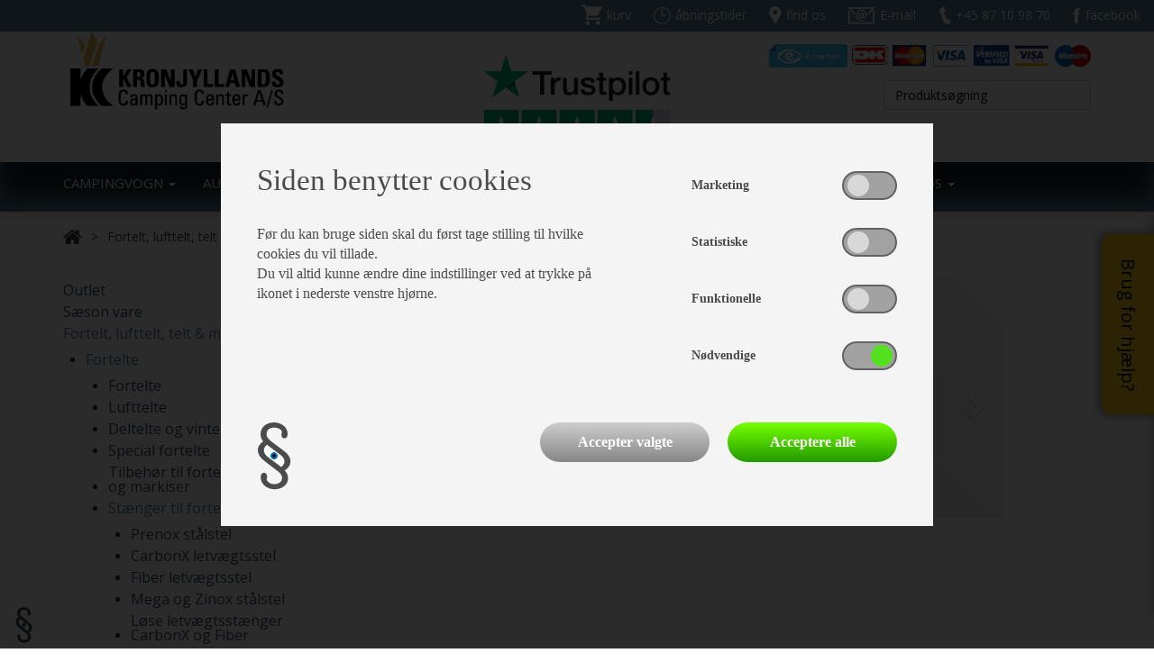

--- FILE ---
content_type: text/html; charset=utf-8
request_url: https://www.as-kcc.dk/telte-og-udstyr/Fortelt-lufttelt-telt-markiser/Fortelte/Staenger-til-fortelte/staalstaengerZinox-CV-hjoerne-venstre-Winter-T-Rex-13276
body_size: 10884
content:


<!DOCTYPE html>
<html>
<head>
    <meta charset="utf-8" />
    <meta name="viewport" content="width=device-width, initial-scale=1.0">
    <title></title>
    <meta name="description" content="">
    <meta name="keywords" content="">


    <meta name="format-detection" content="telephone=no">
    <link rel="shortcut icon" href="https://www.as-kcc.dk/favicon.ico" type="image/x-icon">
    <link rel="icon" href="https://www.as-kcc.dk/favicon.ico" type="image/x-icon">

    <link href="/bundles/css?v=20210820" rel="stylesheet"/>

    <link href="https://fonts.googleapis.com/css?family=Open+Sans:400,600,600i" rel="stylesheet">
    <script src="/Scripts/modernizr-2.6.2.min.js"></script>

    <!-- TrustBox script -->
    
    <!-- End TrustBox script -->
    

    

    

    <!-- Facebook Pixel Code -->
<script>
!function(f,b,e,v,n,t,s)
{if(f.fbq)return;n=f.fbq=function(){n.callMethod?
n.callMethod.apply(n,arguments):n.queue.push(arguments)};
if(!f._fbq)f._fbq=n;n.push=n;n.loaded=!0;n.version='2.0';
n.queue=[];t=b.createElement(e);t.async=!0;
t.src=v;s=b.getElementsByTagName(e)[0];
s.parentNode.insertBefore(t,s)}(window,document,'script',
'https://connect.facebook.net/en_US/fbevents.js');
fbq('init', '345454582979745'); 
fbq('track', 'PageView');
</script>
<noscript>
<img height="1" width="1" 
src="https://www.facebook.com/tr?id=345454582979745&ev=PageView
&noscript=1"/>
</noscript>
<!-- End Facebook Pixel Code -->

<!-- Google tag (gtag.js) -->
<script async src="https://www.googletagmanager.com/gtag/js?id=G-5JP5GL5MM0"></script>
<script>
  window.dataLayer = window.dataLayer || [];
  function gtag(){dataLayer.push(arguments);}
  gtag('js', new Date());

  gtag('config', 'G-5JP5GL5MM0');
</script>

<!-- Google Tag Manager -->
<script>(function(w,d,s,l,i){w[l]=w[l]||[];w[l].push({'gtm.start':
new Date().getTime(),event:'gtm.js'});var f=d.getElementsByTagName(s)[0],
j=d.createElement(s),dl=l!='dataLayer'?'&l='+l:'';j.async=true;j.src=
'https://www.googletagmanager.com/gtm.js?id='+i+dl;f.parentNode.insertBefore(j,f);
})(window,document,'script','dataLayer','GTM-TC59CN6');</script>
<!-- End Google Tag Manager -->

   <!-- TrustBox script -->
    <script type="text/javascript" src="//widget.trustpilot.com/bootstrap/v5/tp.widget.bootstrap.min.js" async></script>
    <!-- End TrustBox script -->

<!-- MailChimp script  -->
<script id="mcjs">!function (c, h, i, m, p) { m = c.createElement(h), p = c.getElementsByTagName(h)[0], m.async = 1, m.src = i, p.parentNode.insertBefore(m, p) }(document, "script", "https://chimpstatic.com/mcjs-connected/js/users/65d7fbaa2f892b5a55899fae5/c79727996b7b659761adf718d.js");</script></head>
<body class="pagetype-200">
    
    <!-- Google Tag Manager (noscript) --> 
<noscript><iframe src="https://www.googletagmanager.com/ns.html?id=G-5JP5GL5MM0"
height="0" width="0" style="display:none;visibility:hidden"></iframe></noscript>
<!-- End Google Tag Manager (noscript) -->

<!-- Google Tag Manager (noscript) -->
<noscript><iframe src="https://www.googletagmanager.com/ns.html?id=GTM-TC59CN6"
height="0" width="0" style="display:none;visibility:hidden"></iframe></noscript>
<!-- End Google Tag Manager (noscript) -->
    <header>
        <div class="container-fluid">
            <div class="row info-bar">
                <div class="col-xs-4 col-sm-1 visible-xs visible-sm" style="padding-top:5px;">
                    <!-- TrustBox widget - Micro Button -->
                    
                    <!-- End TrustBox widget -->
                </div>
                <div class="col-xs-8 col-sm-11 col-md-12">
                    <div class="Xcontainer">
                        <div class="row">
                            <div class="col-sm-12 text-right">
                                <ul id="top-icon-menu">
    <li>
        <a href="/Indkoebskurv">
            <span class="basket-icon icon-sprite icon-sprite-cart-icon"></span>
            <span class="text">kurv 
                <span  id="basket-total-container"></span>
            </span>
        </a>
    </li>
    <li>
        <a href="/Aabningstider">
            <span class="clock-icon icon-sprite icon-sprite-clock-icon"></span>
            <span class="text">åbningstider</span>
        </a>
    </li>
    <li class="hidden-xs">
        <a href="/Om-os/Find-os">
            <span class="map-icon icon-sprite icon-sprite-map-icon"></span>
            <span class="text">find os</span>
        </a>
    </li>
    <li class="visible-xs">
        <a href="https://www.google.com/maps/@56.452332,10.0526333,17z">
            <span class="map-icon icon-sprite icon-sprite-map-icon"></span>
            <span class="text">find os</span>
        </a>
    </li>
    <li>
        <a href="mailto:niels@as-kcc.dk">
            <span class="email-icon icon-sprite icon-sprite-email-icon"></span>
            <span class="text">E-mail</span>
        </a>
    </li>
    <li>
        <a href="tel:+45 87 10 98 70">
            <span class="phone-icon icon-sprite icon-sprite-phone-icon"></span>
            <span class="text">+45 87 10 98 70</span>
        </a>
    </li>
    <li>
        <a href="https://www.facebook.com/KronjyllandsCC" target="_blank">
            <span class="facebook-icon icon-sprite icon-sprite-facebook-icon"></span>
            <span class="text">facebook</span>
        </a>
    </li>
</ul>

                            </div>
                        </div>
                    </div>
                </div>
            </div>
            <div class="row logo-row">
                <div class="col-sm-12">
                    <div class="container">
                        <div class="row">
                            <div class="col-sm-6 col-md-4 col-lg-4 logo-link-container">
                                <a class="logo-link" href="/">
                                    <img src="/Graphics/logo.png?v=1" alt="Kronjyllands Camping Center logo" />
                                </a>
                            </div>
                            <div class="visible-lg col-lg-4" style="padding-top:10px;">
                                
                                <a href="https://dk.trustpilot.com/review/www.as-kcc.dk" target="_blank" rel="noopener">
                                    <img src="/Graphics/trustpilot.svg" alt="Trustpilot" style="width: 100%; height: auto;" />
                                </a>


                                <!-- TrustBox widget - Mini -->
                                <!-- End TrustBox widget -->
                            </div>
                            <div class="visible-md col-md-3">

                                <a href="https://dk.trustpilot.com/review/www.as-kcc.dk" target="_blank" rel="noopener">
                                    <img src="/Graphics/trustpilot.svg" alt="Trustpilot" style="width: 100%; height: auto;" />
                                </a>

                            </div>
                            <div class="col-sm-6 col-md-5 col-lg-4 text-right">
                                <div class="row hidden-xs">
                                    <div class="col-sm-12">
                                        <a class="e-maerke-link" href="https://certifikat.emaerket.dk/as-kcc.dk" target="_blank">
                                            <img src="/Graphics/e-maerke.png" alt="e-mærket" />
                                        </a>

                                        <ul id="creditcard-list">
    <li>
        <span class="creditcard dankort"></span>
    </li>
    <li>
        <span class="creditcard master"></span>
    </li>
    <li>
        <span class="creditcard visa"></span>
    </li>
    <li>
        <span class="creditcard visa_vertified"></span>
    </li>
    <li>
        <span class="creditcard visa-electron"></span>
    </li>
    <li>
        <span class="creditcard maestro"></span>
    </li>
</ul>

                                    </div>
                                </div>
                                <div class="row">
                                    <div id="search-container" class="col-sm-12 col-md-8 col-md-offset-4 position-container">
<form action="/print/Ajax/ProductAndItemSearch" data-ajax="true" data-ajax-loading="#search-loader" data-ajax-mode="replace" data-ajax-update="#search-result" id="product-search-form" method="post">                                            <div class="position-container">
                                                <input type="text" id="Search" name="Search" onkeyup="UpdateSearch(event);" placeholder="Produktsøgning" autocomplete="off" />
                                                <a id="clear-search" onclick="$('#search-result-content').remove(); $('#Search').val('');$('#Search').focus();" class="hide">
                                                    <i class="fa fa-times" aria-hidden="true"></i>
                                                </a>
                                            </div>
<input id="Language" name="Language" type="hidden" value="da" /><input data-val="true" data-val-number="The field PageType must be a number." data-val-required="The PageType field is required." id="PageType" name="PageType" type="hidden" value="200" /></form>                                        <div id="search-loader" class="alert" style="display:none">
                                            <div id="search-loader-content">
                                                <img src="/Graphics/ajax-loader.gif" alt="Søger" />
                                            </div>
                                        </div>
                                        <div id="search-result"></div>
                                    </div>
                                </div>
                            </div>
                        </div>
                    </div>
                </div>
            </div>
            <div class="row menu-row">
                <div class="navbar" role="navigation">
    <div class="container">
        <div class="navbar-header">
            <button type="button" class="navbar-toggle" data-toggle="collapse" data-target=".navbar-collapse">
                <span class="sr-only">Toggle navigation</span>
                <span class="icon-bar"></span>
                <span class="icon-bar"></span>
                <span class="icon-bar"></span>
            </button>
        </div>
        <div class="collapse navbar-collapse">
            <ul class="nav navbar-nav">
                    <li class="root-menu-item ">
                            <a href="/Campingvogne-til-salg" class="dropdown-toggle dropdown-submenu-toggle ">Campingvogn <b class="caret"></b></a>
<ul class="dropdown-menu">

            <li class="">
                <a href="/Campingvogne-til-salg/nye-campingvogne">Nye Campingvogne</a>
            </li>
            <li class="">
                <a href="/Campingvogne-til-salg/brugte-campingvogne">Brugte campingvogne</a>
            </li>
            <li class="dropdown-submenu ">
                <a href="/Campingvogne-til-salg/Adria-campingvogne" class="dropdown-toggle dropdown-submenu-toggle" data-toggle="Xdropdown">Adria campingvogne</a>
                <ul class="dropdown-menu">

            <li class="">
                <a href="/Campingvogne-til-salg/Adria-campingvogne/Adria-Alpina">Adria Alpina</a>
            </li>
            <li class="">
                <a href="/Campingvogne-til-salg/Adria-campingvogne/Adria-Adora">Adria Adora</a>
            </li>
            <li class="">
                <a href="/Campingvogne-til-salg/Adria-campingvogne/Adria-Aviva">Adria Aviva</a>
            </li>
            <li class="">
                <a href="/Campingvogne-til-salg/Adria-campingvogne/Adria-Altea">Adria Altea</a>
            </li>
            <li class="">
                <a href="/Campingvogne-til-salg/Adria-campingvogne/Adria-Action">Adria Action</a>
            </li>
            <li class="">
                <a href="/Campingvogne-til-salg/Adria-campingvogne/adria-for-alle">Adria for alle</a>
            </li>
</ul>

            </li>
            <li class="dropdown-submenu ">
                <a href="/Campingvogne-til-salg/kabe-campingvogne" class="dropdown-toggle dropdown-submenu-toggle" data-toggle="Xdropdown">Kabe campingvogne</a>
                <ul class="dropdown-menu">

            <li class="">
                <a href="/Campingvogne-til-salg/kabe-campingvogne/Page134">KABE Estate</a>
            </li>
            <li class="">
                <a href="/Campingvogne-til-salg/kabe-campingvogne/Page105">Kabe Ædelsten</a>
            </li>
            <li class="">
                <a href="/Campingvogne-til-salg/kabe-campingvogne/Page106">Kabe Royal</a>
            </li>
            <li class="">
                <a href="/Campingvogne-til-salg/kabe-campingvogne/Page107">KABE Imperial</a>
            </li>
</ul>

            </li>
            <li class="dropdown-submenu ">
                <a href="/Campingvogne-til-salg/Knaus-campingvogne" class="dropdown-toggle dropdown-submenu-toggle" data-toggle="Xdropdown">Knaus campingvogne</a>
                <ul class="dropdown-menu">

            <li class="">
                <a href="/Campingvogne-til-salg/Knaus-campingvogne/Knaus-Sudwind-60-years">Knaus Südwind "60 years"</a>
            </li>
            <li class="">
                <a href="/Campingvogne-til-salg/Knaus-campingvogne/Knaus-Sport-campingvogn">Knaus Sport</a>
            </li>
            <li class="">
                <a href="/Campingvogne-til-salg/Knaus-campingvogne/KnausSportEpower">Knaus Sport E-power</a>
            </li>
            <li class="">
                <a href="/Campingvogne-til-salg/Knaus-campingvogne/Knaus-Deseo">Knaus Deseo</a>
            </li>
</ul>

            </li>
            <li class="dropdown-submenu ">
                <a href="/Campingvogne-til-salg/LMC-campingvogne" class="dropdown-toggle dropdown-submenu-toggle" data-toggle="Xdropdown">LMC campingvogne</a>
                <ul class="dropdown-menu">

            <li class="">
                <a href="/Campingvogne-til-salg/LMC-campingvogne/Page99">LMC Style</a>
            </li>
            <li class="">
                <a href="/Campingvogne-til-salg/LMC-campingvogne/Page100">LMC Vivo</a>
            </li>
            <li class="">
                <a href="/Campingvogne-til-salg/LMC-campingvogne/Page101">LMC Musica</a>
            </li>
            <li class="">
                <a href="/Campingvogne-til-salg/LMC-campingvogne/Page102">LMC Maestro</a>
            </li>
            <li class="">
                <a href="/Campingvogne-til-salg/LMC-campingvogne/Page103">LMC Exquisit VIP</a>
            </li>
</ul>

            </li>
</ul>
                    </li>
                    <li class="root-menu-item ">
                            <a href="/Autocamper" class="dropdown-toggle dropdown-submenu-toggle ">Autocamper <b class="caret"></b></a>
<ul class="dropdown-menu">

            <li class="">
                <a href="/Autocamper/autocampere">Nye autocampere</a>
            </li>
            <li class="">
                <a href="/Autocamper/Page137">Brugte autocampere</a>
            </li>
            <li class="">
                <a href="/Autocamper/sun-living">Sun Living</a>
            </li>
            <li class="">
                <a href="/Autocamper/LMC-Autocamper">LMC Autocamper</a>
            </li>
            <li class="">
                <a href="/Autocamper/Laika">Laika</a>
            </li>
</ul>
                    </li>
                    <li class="root-menu-item ">
                            <a href="/Teltvogne" class="dropdown-toggle dropdown-submenu-toggle ">Teltvogn <b class="caret"></b></a>
<ul class="dropdown-menu">

            <li class="">
                <a href="/Teltvogne">Nye og brugte teltvogne</a>
            </li>
</ul>
                    </li>
                    <li class="root-menu-item ">
                            <a href="/Trailer" class="dropdown-toggle dropdown-submenu-toggle ">Trailer <b class="caret"></b></a>
<ul class="dropdown-menu">

            <li class="">
                <a href="/Trailer">Nye og brugte trailere</a>
            </li>
</ul>
                    </li>
                    <li class="root-menu-item ">
                            <a href="/Vaerksted" class="dropdown-toggle dropdown-submenu-toggle ">Værksted <b class="caret"></b></a>
<ul class="dropdown-menu">

            <li class="">
                <a href="/Vaerksted/DCU-testcenter">DCU testcenter</a>
            </li>
            <li class="">
                <a href="/Vaerksted/Forsikringsskader">Forsikringsskader</a>
            </li>
            <li class="">
                <a href="/Vaerksted/Clesana-kemikaliefrit-toilet">Clesana C1</a>
            </li>
            <li class="">
                <a href="/Vaerksted/Kundereparationer">Kundereparationer</a>
            </li>
</ul>
                    </li>
                    <li class="root-menu-item ">
                            <a href="/Butik-og-telte" class="dropdown-toggle dropdown-submenu-toggle ">Butik og telte <b class="caret"></b></a>
<ul class="dropdown-menu">

            <li class="">
                <a href="/Butik-og-telte/brugte-telte">Brugte telte</a>
            </li>
            <li class="">
                <a href="/Butik-og-telte/Villa">Isabella Villa helårstelt</a>
            </li>
            <li class="">
                <a href="/Butik-og-telte/Isabella-og-Ventura-fortelte">Isabella og Ventura fortelte</a>
            </li>
            <li class="">
                <a href="/Butik-og-telte/Enduro-mover">Enduro mover</a>
            </li>
            <li class="">
                <a href="/Butik-og-telte/Gulvtaepper">Skræddersyede gulvtæpper</a>
            </li>
            <li class="">
                <a href="/Butik-og-telte/Udstyr-og-reservedele">Udstyr og reservedele</a>
            </li>
            <li class="">
                <a href="/Butik-og-telte/Fortelt_Ordre">Forhåndsordre på fortelte</a>
            </li>
</ul>
                    </li>
                    <li class="root-menu-item active">
                            <a class="highlight" href="/telte-og-udstyr">Webshop</a>
                    </li>
                    <li class="root-menu-item ">
                            <a href="/Om-os" class="dropdown-toggle dropdown-submenu-toggle ">Om os <b class="caret"></b></a>
<ul class="dropdown-menu">

            <li class="">
                <a href="/Om-os/Find-os">Find os</a>
            </li>
            <li class="">
                <a href="/Om-os/Kontakt-os">Kontakt os</a>
            </li>
            <li class="">
                <a href="/Om-os/Historie-og-vaerdier">Historie og værdier</a>
            </li>
            <li class="">
                <a href="/Om-os/Nyheder-og-Kaldender">Nyheder</a>
            </li>
            <li class="dropdown-submenu ">
                <a href="/Om-os/Tips_og_Tricks" class="dropdown-toggle dropdown-submenu-toggle" data-toggle="Xdropdown">Trips og tricks</a>
                <ul class="dropdown-menu">

            <li class="">
                <a href="/Om-os/Tips_og_Tricks/impraegnering">Sådan imprægnerer du dit fortelt</a>
            </li>
            <li class="">
                <a href="/Om-os/Tips_og_Tricks/frostspraengninger">Sådan tjekker du friskvandssystemet for frostsprængninger</a>
            </li>
            <li class="">
                <a href="/Om-os/Tips_og_Tricks/Vinterklar-campingvogn">Sådan gør du din vogn klar til vinterhi</a>
            </li>
            <li class="">
                <a href="/Om-os/Tips_og_Tricks/fortelt-klar-til-vintercamping">Sådan bliver dit fortelt klar til vintercamping</a>
            </li>
</ul>

            </li>
            <li class="dropdown-submenu ">
                <a href="/Om-os/Service" class="dropdown-toggle dropdown-submenu-toggle" data-toggle="Xdropdown">Service</a>
                <ul class="dropdown-menu">

            <li class="">
                <a href="/Om-os/Service/30-dages-ombytningsret">30 dages ombytningsret</a>
            </li>
            <li class="">
                <a href="/Om-os/Service/Dobbelt-brugtvognsgaranti">Dobbelt brugtvognsgaranti</a>
            </li>
            <li class="">
                <a href="/Om-os/Service/Udlejning-P-Plads">Udlejning af P-plads</a>
            </li>
            <li class="">
                <a href="/Om-os/Service/Eksport-af-campingvogne">Eksport</a>
            </li>
            <li class="">
                <a href="/Om-os/Service/Klagemulighed">Klagemulighed</a>
            </li>
</ul>

            </li>
            <li class="dropdown-submenu ">
                <a href="/Om-os/Finansiering" class="dropdown-toggle dropdown-submenu-toggle" data-toggle="Xdropdown">Finansiering</a>
                <ul class="dropdown-menu">

            <li class="">
                <a href="/Om-os/Finansiering/Finansiering-santander">Santander</a>
            </li>
</ul>

            </li>
            <li class="">
                <a href="/Om-os/Nyttige-Links">Nyttige Links</a>
            </li>
            <li class="">
                <a href="/Om-os/Cookies-og-privatlivspolitik">Cookies og Privatlivspolitik</a>
            </li>
            <li class="">
                <a href="/Om-os/Persondata">Persondata politik</a>
            </li>
</ul>
                    </li>
            </ul>
        </div><!--/.nav-collapse -->
    </div>
</div>

            </div>
        </div>
    </header>

    <main>
        


<div id="help-sticker-container">
    <a class="help-anchor" onclick="if ($('#help-sticker-container').hasClass('open')) { $('#help-sticker-container').removeClass('open') } else { $('#help-sticker-container').addClass('open') }">
        Brug for hjælp?
    </a>
    <div class="help-text-container">
        <div class="help-text">
            Hvis du har spørgsmål <br/>eller brug for hjælp. <br/>Så bare kontakt os på:<br/><br/>Tlf.: 87109870<br/>Email: <a href="mailto:Butik@as-kcc.dk">Butik@as-kcc.dk</a>
        </div>
    </div>
</div>

<div id="item-page" class="container">


    <div class="row breadcrumb-menu-container">
        <div class="col-sm-12">
            <ul class="breadcrumb-menu">
                <li>
                    <a href="/telte-og-udstyr">
                        <i class="fa fa-home" aria-hidden="true"></i>
                    </a>
                </li>

                    <li>
                        <a class="item" href="/telte-og-udstyr/Fortelt-lufttelt-telt-markiser">Fortelt, lufttelt, telt &amp; markiser</a>
                    </li>
                    <li>
                        <a class="item" href="/telte-og-udstyr/Fortelt-lufttelt-telt-markiser/Fortelte">Fortelte</a>
                    </li>
                    <li>
                        <a class="item" href="/telte-og-udstyr/Fortelt-lufttelt-telt-markiser/Fortelte/Staenger-til-fortelte">Stænger til fortelte</a>
                    </li>
                                    <li>
                        <a class="item" href="/telte-og-udstyr/Fortelt-lufttelt-telt-markiser/Fortelte/Staenger-til-fortelte/Zinox-CV-hjoerne-venstre-Winter-T-Rex-13276">Zinox CV-hjørne venstre Winter T-Rex</a>
                    </li>
            </ul>
        </div>
    </div>

    <div class="row">
        
        <div class="col-md-3 visible-lg visible-md">
            <div id="item-category-side-menu">
                
    <ul class="vertical-menu">
            <li>
                <a class="" href="/telte-og-udstyr/Outlet">Outlet</a>

            </li>
            <li>
                <a class="" href="/telte-og-udstyr/Saeson-vare">Sæson vare</a>

            </li>
            <li>
                <a class="active" href="/telte-og-udstyr/Fortelt-lufttelt-telt-markiser">Fortelt, lufttelt, telt &amp; markiser</a>


    <ul class="vertical-menu">
            <li>
                <a class="active" href="/telte-og-udstyr/Fortelt-lufttelt-telt-markiser/Fortelte">Fortelte</a>


    <ul class="vertical-menu">
            <li>
                <a class="" href="/telte-og-udstyr/Fortelt-lufttelt-telt-markiser/Fortelte/Fortelte">Fortelte</a>

            </li>
            <li>
                <a class="" href="/telte-og-udstyr/Fortelt-lufttelt-telt-markiser/Fortelte/Lufttelte">Lufttelte</a>

            </li>
            <li>
                <a class="" href="/telte-og-udstyr/Fortelt-lufttelt-telt-markiser/Fortelte/Deltelte-og-vintertelte">Deltelte og vintertelte</a>

            </li>
            <li>
                <a class="" href="/telte-og-udstyr/Fortelt-lufttelt-telt-markiser/Fortelte/Special-fortelte">Special fortelte</a>

            </li>
            <li>
                <a class="" href="/telte-og-udstyr/Fortelt-lufttelt-telt-markiser/Fortelte/Tilbehoer-til-fortelte">Tilbehør til fortelte, solsejl og markiser</a>

            </li>
            <li>
                <a class="active" href="/telte-og-udstyr/Fortelt-lufttelt-telt-markiser/Fortelte/Staenger-til-fortelte">Stænger til fortelte</a>


    <ul class="vertical-menu">
            <li>
                <a class="" href="/telte-og-udstyr/Fortelt-lufttelt-telt-markiser/Fortelte/Staenger-til-fortelte/Prenox-staalstel">Prenox stålstel</a>

            </li>
            <li>
                <a class="" href="/telte-og-udstyr/Fortelt-lufttelt-telt-markiser/Fortelte/Staenger-til-fortelte/CarbonX-letvaegtsstel">CarbonX letvægtsstel</a>

            </li>
            <li>
                <a class="" href="/telte-og-udstyr/Fortelt-lufttelt-telt-markiser/Fortelte/Staenger-til-fortelte/Fiber-letvaegtsstel">Fiber letvægtsstel</a>

            </li>
            <li>
                <a class="" href="/telte-og-udstyr/Fortelt-lufttelt-telt-markiser/Fortelte/Staenger-til-fortelte/staalstel">Mega og Zinox stålstel</a>

            </li>
            <li>
                <a class="" href="/telte-og-udstyr/Fortelt-lufttelt-telt-markiser/Fortelte/Staenger-til-fortelte/letvaegtsstaenger">Løse letvægtsstænger CarbonX og Fiber</a>

            </li>
            <li>
                <a class="" href="/telte-og-udstyr/Fortelt-lufttelt-telt-markiser/Fortelte/Staenger-til-fortelte/staalstaenger">Løse stålstænger Mega, Zinox og Prenox</a>

            </li>
            <li>
                <a class="" href="/telte-og-udstyr/Fortelt-lufttelt-telt-markiser/Fortelte/Staenger-til-fortelte/Ventura-gardinstaenger">Ventura gardinstænger</a>

            </li>
    </ul>
            </li>
    </ul>
            </li>
            <li>
                <a class="" href="/telte-og-udstyr/Fortelt-lufttelt-telt-markiser/Solsejl">Solsejl</a>

            </li>
            <li>
                <a class="" href="/telte-og-udstyr/Fortelt-lufttelt-telt-markiser/Markiser">Markiser</a>

            </li>
            <li>
                <a class="" href="/telte-og-udstyr/Fortelt-lufttelt-telt-markiser/autocamper-telte">Autocamper telte</a>

            </li>
            <li>
                <a class="" href="/telte-og-udstyr/Fortelt-lufttelt-telt-markiser/Isabella-reservedele">Isabella reservedele</a>

            </li>
            <li>
                <a class="" href="/telte-og-udstyr/Fortelt-lufttelt-telt-markiser/Skrueploekker">Skruepløkker og tilbehør</a>

            </li>
            <li>
                <a class="" href="/telte-og-udstyr/Fortelt-lufttelt-telt-markiser/Opbevaringstelte">Opbevaringstelte</a>

            </li>
            <li>
                <a class="" href="/telte-og-udstyr/Fortelt-lufttelt-telt-markiser/Campingboeger">Campingbøger</a>

            </li>
            <li>
                <a class="" href="/telte-og-udstyr/Fortelt-lufttelt-telt-markiser/Div">Diverse</a>

            </li>
    </ul>
            </li>
            <li>
                <a class="" href="/telte-og-udstyr/Tagtelte">Tagtelte og udstyr</a>

            </li>
            <li>
                <a class="" href="/telte-og-udstyr/Grill-og-tilbehoer">Grill</a>

            </li>
            <li>
                <a class="" href="/telte-og-udstyr/Moebler">Campingmøbler</a>

            </li>
            <li>
                <a class="" href="/telte-og-udstyr/Varme-og-kulde">Varme og kulde</a>

            </li>
            <li>
                <a class="" href="/telte-og-udstyr/Karosseri">Karosseri</a>

            </li>
            <li>
                <a class="" href="/telte-og-udstyr/El-artikler">El-artikler</a>

            </li>
            <li>
                <a class="" href="/telte-og-udstyr/Vand-artikler">Vand artikler</a>

            </li>
            <li>
                <a class="" href="/telte-og-udstyr/toiletter-og-reservedele">Toiletter og reservedele</a>

            </li>
            <li>
                <a class="" href="/telte-og-udstyr/Gas-artikler">Gas-artikler</a>

            </li>
            <li>
                <a class="" href="/telte-og-udstyr/Taepper-maatter-lagner">Tæpper, måtter og lagner</a>

            </li>
            <li>
                <a class="" href="/telte-og-udstyr/Cykelholdere-og-foldecykler">Cykelholdere og foldecykler</a>

            </li>
            <li>
                <a class="" href="/telte-og-udstyr/Rengoering-og-kemi">Rengøring og kemi</a>

            </li>
            <li>
                <a class="" href="/telte-og-udstyr/Koekkenudstyr">Køkkenudstyr</a>

            </li>
            <li>
                <a class="" href="/telte-og-udstyr/Udvendigt-udstyr">Udvendigt udstyr</a>

            </li>
            <li>
                <a class="" href="/telte-og-udstyr/Autocamper-tilbehor">Autocamper tilbehør</a>

            </li>
            <li>
                <a class="" href="/telte-og-udstyr/Gaveideer">Gave ideer</a>

            </li>
    </ul>

            </div>
        </div>

        
            <div class="col-md-8">
                <div id="item-details" class="row">
                    

<div class="col-sm-12">
    <div id="item" class="product-container">
        <div class="row">
            <div class="col-md-6">
                <div class="row">
                    <div class="col-sm-12">
                            <span class="on-remote-stock-icon quantity-0"></span>
                            <span class="item-stock-label">
Fjernlager. Leveringstid 1-7 dage                            </span>
                    </div>
                </div>
                <div class="row">
                    <div class="col-sm-12">
                        <h1>Zinox CV-hjørne venstre Winter T-Rex</h1>
                    </div>
                </div>

                <div class="row padding-top">
                    <div class="col-xs-6">
                        <div class="item-no text-bold">
                            Vare nr. I999160zCV
                        </div>
                    </div>
                    <div class="col-xs-6">
                        <div class="row">
                            <div class="col-sm-12">
                                <div class="price-value-container">
                                        <span class="price-value"> kr 149,-</span>
                                </div>
                            </div>
                        </div>
                    </div>
                </div>
                <div class="row padding-top">
                    <div class="col-sm-12 product-description">
                    </div>
                </div>
                <div class="row padding-top">
                    <div class="col-sm-6 col-sm-offset-6 col-md-8 col-md-offset-4">
                                <a class="add-to-basket-button" onclick="addItemToBasket(13276, 'da', '/telte-og-udstyr/Fortelt-lufttelt-telt-markiser/Fortelte/Staenger-til-fortelte/Zinox-CV-hjoerne-venstre-Winter-T-Rex-13276')">
                                    <span class="add-to-basket-text">
                                        <i class="fa fa-shopping-cart" aria-hidden="true"></i>
                                        <span>
                                            læg i kurv
                                        </span>

                                        <span id="basket-count-container-13276" class="basket-count-container">
                                        </span>
                                    </span>
                                    <img class="img-responsive" src="/Graphics/shadow-butterfly-270px.png" />
                                </a>
                    </div>
                </div>
            </div>
            <div class="col-md-6">

                    <div id="itemCarousel" class="carousel slide" data-ride="carousel">
                        <!-- Indicators -->
                        <ol class="carousel-indicators">
                                <li data-target="#caravanCarousel" data-slide-to="0" class="active"></li>
                                <li data-target="#caravanCarousel" data-slide-to="1" class=""></li>
                                <li data-target="#caravanCarousel" data-slide-to="2" class=""></li>
                        </ol>

                        <!-- Wrapper for slides -->
                        <div class="carousel-inner" role="listbox">
                                <div class="item active">
                                    <img src="https://images.danbase.dk/Content/Suppliers/3/2/13276/16/999160zCV.jpg" alt="Zinox CV-hj&#248;rne venstre Winter T-Rex">
                                </div>
                                <div class="item ">
                                    <img src="https://images.danbase.dk/Content/Suppliers/3/2/13276/16/ZinoxLG.jpg" alt="Zinox CV-hj&#248;rne venstre Winter T-Rex">
                                </div>
                                <div class="item ">
                                    <img src="https://images.danbase.dk/Content/Suppliers/3/2/13276/16/NoImage.gif" alt="Zinox CV-hj&#248;rne venstre Winter T-Rex">
                                </div>
                        </div>

                        <!-- Left and right controls -->
                            <a class="left carousel-control" href="#itemCarousel" role="button" data-slide="prev">
                                <span class="glyphicon glyphicon-chevron-left" aria-hidden="true"></span>
                                <span class="sr-only">Previous</span>
                            </a>
                            <a class="right carousel-control" href="#itemCarousel" role="button" data-slide="next">
                                <span class="glyphicon glyphicon-chevron-right" aria-hidden="true"></span>
                                <span class="sr-only">Next</span>
                            </a>


                    </div>
            </div>
        </div>

    </div>
</div>
                </div>
            </div>
    </div>
</div>

    </main>

    <footer>
        <div class="container">
            <div class="row">
                <div class="col-lg-3 col-md-6 col-sm-6 footer-column-1">
                    <img class="footer-logo" src="/Graphics/logo.png?v=1" alt="Kronjyllands Camping Center logo" />
                    Kronjyllands Camping Center A/S<br/>Grenåvej 29-31, 8960 Randers SØ<br/>(Indkørsel fra Suderholmen 10)<br/>Tlf. +45 87 10 98 70<br/>Info@as-kcc.dk<br/>CVR: 33 38 77 33<br/>

                    <div>
                        <!-- Begin Mailchimp Signup Form -->
<link href="//cdn-images.mailchimp.com/embedcode/slim-10_7.css" rel="stylesheet" type="text/css">
<style type="text/css">
    #mc_embed_signup {
        clear: left;
        font-family: 'Open Sans',sans-serif;
        font-weight: 700;
        padding-top: 70px;
    }

        #mc_embed_signup input.email {
            width: 100%;
            font-size: 14px;
            color: #333;
        }

        #mc_embed_signup label {
            font-size: 14px;
            padding-bottom: 0;
        }

        #mc_embed_signup .button {
            background-color: #111111;
            font-size: 14px;
            text-transform: capitalize;
            color: rgb(238, 238, 238);
        }

            #mc_embed_signup .button:hover {
                background-color: rgba(17, 17, 17, 0.8);
                color: #fff;
            }

        @media(max-width: 1199px) {
            #mc_embed_signup {
                padding-top: 55px;
            }

                #mc_embed_signup form {
                    padding-left: 0;
                }

                #mc_embed_signup input.email {
                   /* width: 90%;*/
                }

            footer .footer-column-2 {
                min-height: 365px !important;
            }
        }

        @media(max-width: 767px) {
            #mc_embed_signup {
                margin: auto;
                width: 254px;
                padding-top: 15px;
            }
        }
        @media(max-width: 480px) {
            #mc_embed_signup {
                margin: inherit;
            }
        }

        @media(max-width: 300px) {
            #mc_embed_signup {
                width: 100%;
            }
        }

    /* Add your own Mailchimp form style overrides in your site stylesheet or in this style block.
       We recommend moving this block and the preceding CSS link to the HEAD of your HTML file. */
</style>
<div id="mc_embed_signup">
    <form action="https://as-kcc.us15.list-manage.com/subscribe/post?u=65d7fbaa2f892b5a55899fae5&amp;id=526fca3f5f" method="post" id="mc-embedded-subscribe-form" name="mc-embedded-subscribe-form" class="validate" target="_blank" novalidate>
        <div id="mc_embed_signup_scroll">
            <label for="mce-EMAIL">Samtykke til nyhedsbrev</label>
            <input type="email" value="" name="EMAIL" class="email" id="mce-EMAIL" placeholder="Email adresse *" required>
            <!-- real people should not fill this in and expect good things - do not remove this or risk form bot signups-->
            <div style="position: absolute; left: -5000px;" aria-hidden="true"><input type="text" name="b_65d7fbaa2f892b5a55899fae5_526fca3f5f" tabindex="-1" value=""></div>
            <div class="clear"><input type="submit" value="Tilmeld" name="subscribe" id="mc-embedded-subscribe" class="button"></div>
        </div>
    </form>
</div>

<!--End mc_embed_signup-->
                    </div>
                </div>
                <div class="col-lg-3 col-md-6 col-sm-6 footer-column-2">
                    <span>Salgsafdeling:</span><br/><table><tr><td>Mandag:</td><td>10.00-17.00</td></tr><tr><td>Tirsdag:</td><td>10.00-17.00</td></tr><tr><td>Onsdag:</td><td>10.00-17.00</td></tr><tr><td>Torsdag:</td><td>10.00-17.00</td></tr><tr><td>Fredag:</td><td>10.00-17.00</td></tr><tr><td>Lørdag:</td><td>Lukket</td></tr><tr><td>Søndag:</td><td>10.00-16.00</td></tr><tr><td>Helligdage:</td><td>10.00-16.00</td></tr></table><br/>Julelukket fra D. 21/12-26 kl. 16 til D. 2/1-26 kl. 10
                </div>
                <div class="col-lg-3 col-md-6 col-sm-6 footer-column-3">
                    <span>Værksted:</span><br/><table><tr><td>Mandag:</td><td>8.00-16.00</td></tr><tr><td>Tirsdag:</td><td>8.00-16.00</td></tr><tr><td>Onsdag:</td><td>8.00-16.00</td></tr><tr><td>Torsdag:</td><td>8.00-16.00</td></tr><tr><td>Fredag:</td><td>8.00-15.30</td></tr><tr><td>Lørdag:</td><td>Lukket</td></tr><tr><td>Søndag:</td><td>Lukket</td></tr><tr><td>Helligdage:</td><td>Lukket</td></tr></table><br/>Værkstedstelefonerne åbner kl. 9, men værkstedsmodtagelsen åbner kl. 8.<br/>Julelukket fra D. 12/12-26 kl. 12 til D. 5/1-26 kl. 8
                </div>
                <div class="col-lg-3 col-md-6 col-sm-6 footer-column-4">
                    <span>Bogholderi:</span><br/><table><tr><td>Mandag:</td><td>9.00-16.00</td></tr><tr><td>Tirsdag:</td><td>9.00-16.00</td></tr><tr><td>Onsdag:</td><td>9.00-16.00</td></tr><tr><td>Torsdag:</td><td>9.00-16.00</td></tr><tr><td>Fredag:</td><td>9.00-16.00</td></tr><tr><td>Lørdag:</td><td>Lukket</td></tr><tr><td>Søndag:</td><td>Lukket</td></tr><tr><td>Helligdage:</td><td>Lukket</td></tr></table><br/>Julelukket fra D. 21/12-26 kl. 16 til D. 2/1-26 kl. 10
                </div>
            </div>
        </div>
    </footer>

    
    

        <div id="footer-overlay" class="hide">
            <div class="container">
                <div class="row">
                    <div class="col-sm-12">
                        <div id="basket-footer-overlay-container">
                        </div>
                    </div>
                </div>
            </div>
        </div>

    <!--Cookie-->
    <div id="cookie-settings">
        <img src="/Graphics/icon-cookie.png" />
    </div>
    

<div id="cookie-overlay" role="banner" aria-hidden="false" style="display: none;">
    <div id="cookie-box" role="dialog" aria-hidden="false">
        <form method="post" action="">
            <input type="hidden" name="updateCookieSettings" value="1" />
            <div class="row">
                
                <div class="col-xs-12 col-sm-7">
                        <div class="title">
                            Siden benytter cookies
                        </div>
                                            <div class="description">
                            Før du kan bruge siden skal du først tage stilling til hvilke cookies du vil tillade.<br/>Du vil altid kunne ændre dine indstillinger ved at trykke på ikonet i nederste venstre hjørne.
                        </div>
                </div>
                <div class="col-xs-12 col-sm-5">
                    <div class="switch-wrapper d-flex align-items-center justify-content-between">
                        <label>Marketing</label>
                        <label class="switch">
                            <input class="cookie-checkbox" id="Marketing" name="Marketing" type="checkbox">
                            <span class="slide round"></span>
                        </label>
                    </div>
                    <div class="switch-wrapper d-flex align-items-center justify-content-between">
                        <label>Statistiske</label>
                        <label class="switch">
                            <input class="cookie-checkbox" id="Statistiske" name="Statistiske" type="checkbox">
                            <span class="slide round"></span>
                        </label>
                    </div>
                    <div class="switch-wrapper d-flex align-items-center justify-content-between">
                        <label>Funktionelle</label>
                        <label class="switch">
                            <input class="cookie-checkbox" id="Funktionelle" name="Funktionelle" type="checkbox">
                            <span class="slide round"></span>
                        </label>
                    </div>
                    <div class="switch-wrapper d-flex align-items-center justify-content-between">
                        <label>Nødvendige</label>
                        <label class="switch disabled-switch">
                            <input type="checkbox" checked disabled>
                            <span class="slide round"></span>
                        </label>
                    </div>
                </div>
            </div>
            <div class="row margin-top-40">
                <div class="col-xs-3">
                    <img src="/Graphics/icon-cookie.png" />
                </div>
                <div class="col-xs-9 buttons-wrapper d-flex justify-content-end">
                    <button type="submit" class="cookieBtn-selected">Accepter valgte</button>
                    <button type="submit" class="cookieBtn-all" onclick="selectAllCookies()">Acceptere alle</button>
                </div>
            </div>
        </form>
    </div>
</div>


    <script src="/Scripts/jquery-3.1.1.js"></script>
<script src="/Scripts/jquery.unobtrusive-ajax.js"></script>
<script src="/Scripts/bootstrap.js"></script>
<script src="/Scripts/bootstrap-multiselect.js"></script>
<script src="/Scripts/eventHandler.js"></script>
<script src="/Scripts/touchHandler.js"></script>
<script src="/Scripts/ready.js"></script>
<script src="/Scripts/cookieSettings.js"></script>


    <script type="text/javascript">
        $(document).ready(function () {
            $('.multiselect').multiselect({
                nonSelectedText: "Vælg",
                nSelectedText: "Valgt",
                allSelectedText: "Alle valgt"
            });
        });
    </script>

    <script type="text/javascript">
        var searchTimer = null;

        function UpdateSearch(e) {
            //Stop timer
            clearTimeout(searchTimer);

            //Check if not enter
            if (e.keyCode != 13) {

                if ($("#Search").val().length > 0) {
                    //Show clear search
                    $("#clear-search").removeClass("hide").addClass("show");

                    //check search length
                    if ($("#Search").val().length > 4) {

                        //Start timer
                        searchTimer = setTimeout(function () { $("#product-search-form").submit(); }, 1000);
                    }//if
                } else {
                    $("#clear-search").removeClass("show").addClass("hide");
                    $("#search-result-content").remove();
                }//else
            }//if
            else {
                $("#clear-search").removeClass("hide").addClass("show");
                $("#search-result-content").remove();
            }//else

        }//UpdateSearch
    </script>

    <script src="https://app.weply.chat/widget/20db09bf100c416ed24d775ff36e0812" async></script>


    
</body>
</html>